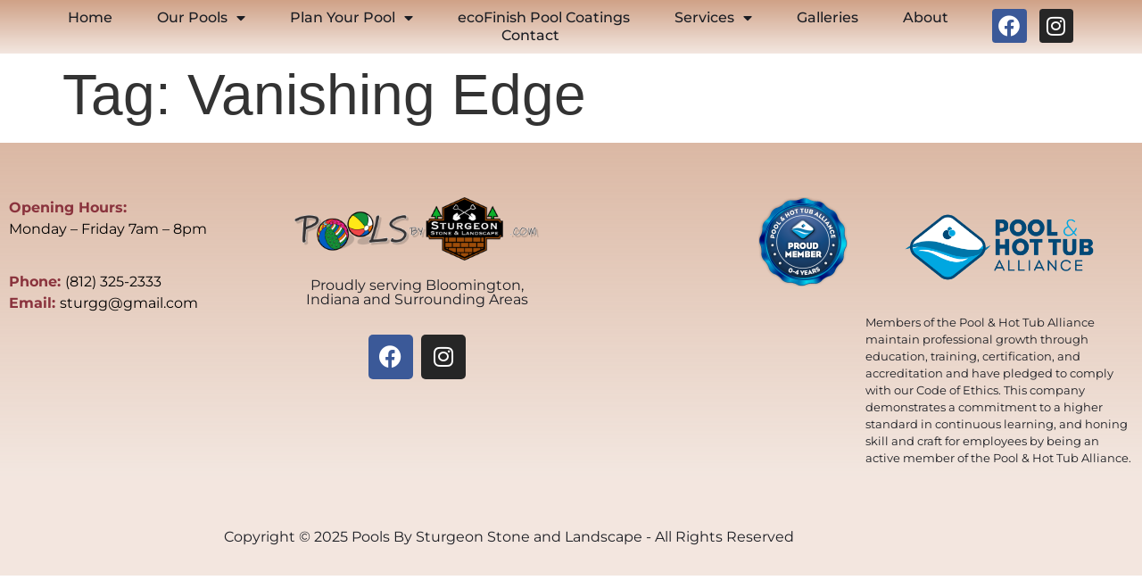

--- FILE ---
content_type: text/html; charset=UTF-8
request_url: https://poolsbysturgeon.com/tag/vanishing-edge/
body_size: 11065
content:
<!doctype html>
<html lang="en-US">
<head>
	<meta charset="UTF-8">
	<meta name="viewport" content="width=device-width, initial-scale=1">
	<link rel="profile" href="https://gmpg.org/xfn/11">
	<meta name='robots' content='index, follow, max-image-preview:large, max-snippet:-1, max-video-preview:-1' />

	<!-- This site is optimized with the Yoast SEO plugin v26.8 - https://yoast.com/product/yoast-seo-wordpress/ -->
	<title>Vanishing Edge Archives - Pools By Sturgeon Stone and Landscape</title><link rel='preload' as='image' href='https://poolsbysturgeon.com/wp-content/uploads/2021/06/Backup_of_Pools-By-Sturgeon-Box-Trailer.png'imagesrcset='https://poolsbysturgeon.com/wp-content/uploads/2021/06/Backup_of_Pools-By-Sturgeon-Box-Trailer.png 3007w, https://poolsbysturgeon.com/wp-content/uploads/2021/06/Backup_of_Pools-By-Sturgeon-Box-Trailer-300x77.png 300w, https://poolsbysturgeon.com/wp-content/uploads/2021/06/Backup_of_Pools-By-Sturgeon-Box-Trailer-1024x264.png 1024w, https://poolsbysturgeon.com/wp-content/uploads/2021/06/Backup_of_Pools-By-Sturgeon-Box-Trailer-768x198.png 768w, https://poolsbysturgeon.com/wp-content/uploads/2021/06/Backup_of_Pools-By-Sturgeon-Box-Trailer-1536x396.png 1536w, https://poolsbysturgeon.com/wp-content/uploads/2021/06/Backup_of_Pools-By-Sturgeon-Box-Trailer-2048x528.png 2048w'imagesizes='(max-width: 3007px) 100vw, 3007px'>
	<link rel="canonical" href="https://poolsbysturgeon.com/tag/vanishing-edge/" />
	<meta property="og:locale" content="en_US" />
	<meta property="og:type" content="article" />
	<meta property="og:title" content="Vanishing Edge Archives - Pools By Sturgeon Stone and Landscape" />
	<meta property="og:url" content="https://poolsbysturgeon.com/tag/vanishing-edge/" />
	<meta property="og:site_name" content="Pools By Sturgeon Stone and Landscape" />
	<meta name="twitter:card" content="summary_large_image" />
	<script type="application/ld+json" class="yoast-schema-graph">{"@context":"https://schema.org","@graph":[{"@type":"CollectionPage","@id":"https://poolsbysturgeon.com/tag/vanishing-edge/","url":"https://poolsbysturgeon.com/tag/vanishing-edge/","name":"Vanishing Edge Archives - Pools By Sturgeon Stone and Landscape","isPartOf":{"@id":"https://poolsbysturgeon.com/#website"},"breadcrumb":{"@id":"https://poolsbysturgeon.com/tag/vanishing-edge/#breadcrumb"},"inLanguage":"en-US"},{"@type":"BreadcrumbList","@id":"https://poolsbysturgeon.com/tag/vanishing-edge/#breadcrumb","itemListElement":[{"@type":"ListItem","position":1,"name":"Home","item":"https://poolsbysturgeon.com/"},{"@type":"ListItem","position":2,"name":"Vanishing Edge"}]},{"@type":"WebSite","@id":"https://poolsbysturgeon.com/#website","url":"https://poolsbysturgeon.com/","name":"Pools By Sturgeon Stone and Landscape","description":"Inground Pool Installation in Bloomington, IN","publisher":{"@id":"https://poolsbysturgeon.com/#organization"},"potentialAction":[{"@type":"SearchAction","target":{"@type":"EntryPoint","urlTemplate":"https://poolsbysturgeon.com/?s={search_term_string}"},"query-input":{"@type":"PropertyValueSpecification","valueRequired":true,"valueName":"search_term_string"}}],"inLanguage":"en-US"},{"@type":"Organization","@id":"https://poolsbysturgeon.com/#organization","name":"Pools By Sturgeon","url":"https://poolsbysturgeon.com/","logo":{"@type":"ImageObject","inLanguage":"en-US","@id":"https://poolsbysturgeon.com/#/schema/logo/image/","url":"https://poolsbysturgeon.com/wp-content/uploads/2021/09/Waikiki-I.png","contentUrl":"https://poolsbysturgeon.com/wp-content/uploads/2021/09/Waikiki-I.png","width":600,"height":400,"caption":"Pools By Sturgeon"},"image":{"@id":"https://poolsbysturgeon.com/#/schema/logo/image/"},"sameAs":["https://www.facebook.com/poolsbysturgeon","https://www.instagram.com/poolsbysturgeon/"]}]}</script>
	<!-- / Yoast SEO plugin. -->


<link rel="alternate" type="application/rss+xml" title="Pools By Sturgeon Stone and Landscape &raquo; Feed" href="https://poolsbysturgeon.com/feed/" />
<link rel="alternate" type="application/rss+xml" title="Pools By Sturgeon Stone and Landscape &raquo; Comments Feed" href="https://poolsbysturgeon.com/comments/feed/" />
<link rel="alternate" type="application/rss+xml" title="Pools By Sturgeon Stone and Landscape &raquo; Vanishing Edge Tag Feed" href="https://poolsbysturgeon.com/tag/vanishing-edge/feed/" />
		<style>
			.lazyload,
			.lazyloading {
				max-width: 100%;
			}
		</style>
		<style id='wp-img-auto-sizes-contain-inline-css'>
img:is([sizes=auto i],[sizes^="auto," i]){contain-intrinsic-size:3000px 1500px}
/*# sourceURL=wp-img-auto-sizes-contain-inline-css */
</style>
<style id='global-styles-inline-css'>
:root{--wp--preset--aspect-ratio--square: 1;--wp--preset--aspect-ratio--4-3: 4/3;--wp--preset--aspect-ratio--3-4: 3/4;--wp--preset--aspect-ratio--3-2: 3/2;--wp--preset--aspect-ratio--2-3: 2/3;--wp--preset--aspect-ratio--16-9: 16/9;--wp--preset--aspect-ratio--9-16: 9/16;--wp--preset--color--black: #000000;--wp--preset--color--cyan-bluish-gray: #abb8c3;--wp--preset--color--white: #ffffff;--wp--preset--color--pale-pink: #f78da7;--wp--preset--color--vivid-red: #cf2e2e;--wp--preset--color--luminous-vivid-orange: #ff6900;--wp--preset--color--luminous-vivid-amber: #fcb900;--wp--preset--color--light-green-cyan: #7bdcb5;--wp--preset--color--vivid-green-cyan: #00d084;--wp--preset--color--pale-cyan-blue: #8ed1fc;--wp--preset--color--vivid-cyan-blue: #0693e3;--wp--preset--color--vivid-purple: #9b51e0;--wp--preset--gradient--vivid-cyan-blue-to-vivid-purple: linear-gradient(135deg,rgb(6,147,227) 0%,rgb(155,81,224) 100%);--wp--preset--gradient--light-green-cyan-to-vivid-green-cyan: linear-gradient(135deg,rgb(122,220,180) 0%,rgb(0,208,130) 100%);--wp--preset--gradient--luminous-vivid-amber-to-luminous-vivid-orange: linear-gradient(135deg,rgb(252,185,0) 0%,rgb(255,105,0) 100%);--wp--preset--gradient--luminous-vivid-orange-to-vivid-red: linear-gradient(135deg,rgb(255,105,0) 0%,rgb(207,46,46) 100%);--wp--preset--gradient--very-light-gray-to-cyan-bluish-gray: linear-gradient(135deg,rgb(238,238,238) 0%,rgb(169,184,195) 100%);--wp--preset--gradient--cool-to-warm-spectrum: linear-gradient(135deg,rgb(74,234,220) 0%,rgb(151,120,209) 20%,rgb(207,42,186) 40%,rgb(238,44,130) 60%,rgb(251,105,98) 80%,rgb(254,248,76) 100%);--wp--preset--gradient--blush-light-purple: linear-gradient(135deg,rgb(255,206,236) 0%,rgb(152,150,240) 100%);--wp--preset--gradient--blush-bordeaux: linear-gradient(135deg,rgb(254,205,165) 0%,rgb(254,45,45) 50%,rgb(107,0,62) 100%);--wp--preset--gradient--luminous-dusk: linear-gradient(135deg,rgb(255,203,112) 0%,rgb(199,81,192) 50%,rgb(65,88,208) 100%);--wp--preset--gradient--pale-ocean: linear-gradient(135deg,rgb(255,245,203) 0%,rgb(182,227,212) 50%,rgb(51,167,181) 100%);--wp--preset--gradient--electric-grass: linear-gradient(135deg,rgb(202,248,128) 0%,rgb(113,206,126) 100%);--wp--preset--gradient--midnight: linear-gradient(135deg,rgb(2,3,129) 0%,rgb(40,116,252) 100%);--wp--preset--font-size--small: 13px;--wp--preset--font-size--medium: 20px;--wp--preset--font-size--large: 36px;--wp--preset--font-size--x-large: 42px;--wp--preset--spacing--20: 0.44rem;--wp--preset--spacing--30: 0.67rem;--wp--preset--spacing--40: 1rem;--wp--preset--spacing--50: 1.5rem;--wp--preset--spacing--60: 2.25rem;--wp--preset--spacing--70: 3.38rem;--wp--preset--spacing--80: 5.06rem;--wp--preset--shadow--natural: 6px 6px 9px rgba(0, 0, 0, 0.2);--wp--preset--shadow--deep: 12px 12px 50px rgba(0, 0, 0, 0.4);--wp--preset--shadow--sharp: 6px 6px 0px rgba(0, 0, 0, 0.2);--wp--preset--shadow--outlined: 6px 6px 0px -3px rgb(255, 255, 255), 6px 6px rgb(0, 0, 0);--wp--preset--shadow--crisp: 6px 6px 0px rgb(0, 0, 0);}:root { --wp--style--global--content-size: 800px;--wp--style--global--wide-size: 1200px; }:where(body) { margin: 0; }.wp-site-blocks > .alignleft { float: left; margin-right: 2em; }.wp-site-blocks > .alignright { float: right; margin-left: 2em; }.wp-site-blocks > .aligncenter { justify-content: center; margin-left: auto; margin-right: auto; }:where(.wp-site-blocks) > * { margin-block-start: 24px; margin-block-end: 0; }:where(.wp-site-blocks) > :first-child { margin-block-start: 0; }:where(.wp-site-blocks) > :last-child { margin-block-end: 0; }:root { --wp--style--block-gap: 24px; }:root :where(.is-layout-flow) > :first-child{margin-block-start: 0;}:root :where(.is-layout-flow) > :last-child{margin-block-end: 0;}:root :where(.is-layout-flow) > *{margin-block-start: 24px;margin-block-end: 0;}:root :where(.is-layout-constrained) > :first-child{margin-block-start: 0;}:root :where(.is-layout-constrained) > :last-child{margin-block-end: 0;}:root :where(.is-layout-constrained) > *{margin-block-start: 24px;margin-block-end: 0;}:root :where(.is-layout-flex){gap: 24px;}:root :where(.is-layout-grid){gap: 24px;}.is-layout-flow > .alignleft{float: left;margin-inline-start: 0;margin-inline-end: 2em;}.is-layout-flow > .alignright{float: right;margin-inline-start: 2em;margin-inline-end: 0;}.is-layout-flow > .aligncenter{margin-left: auto !important;margin-right: auto !important;}.is-layout-constrained > .alignleft{float: left;margin-inline-start: 0;margin-inline-end: 2em;}.is-layout-constrained > .alignright{float: right;margin-inline-start: 2em;margin-inline-end: 0;}.is-layout-constrained > .aligncenter{margin-left: auto !important;margin-right: auto !important;}.is-layout-constrained > :where(:not(.alignleft):not(.alignright):not(.alignfull)){max-width: var(--wp--style--global--content-size);margin-left: auto !important;margin-right: auto !important;}.is-layout-constrained > .alignwide{max-width: var(--wp--style--global--wide-size);}body .is-layout-flex{display: flex;}.is-layout-flex{flex-wrap: wrap;align-items: center;}.is-layout-flex > :is(*, div){margin: 0;}body .is-layout-grid{display: grid;}.is-layout-grid > :is(*, div){margin: 0;}body{padding-top: 0px;padding-right: 0px;padding-bottom: 0px;padding-left: 0px;}a:where(:not(.wp-element-button)){text-decoration: underline;}:root :where(.wp-element-button, .wp-block-button__link){background-color: #32373c;border-width: 0;color: #fff;font-family: inherit;font-size: inherit;font-style: inherit;font-weight: inherit;letter-spacing: inherit;line-height: inherit;padding-top: calc(0.667em + 2px);padding-right: calc(1.333em + 2px);padding-bottom: calc(0.667em + 2px);padding-left: calc(1.333em + 2px);text-decoration: none;text-transform: inherit;}.has-black-color{color: var(--wp--preset--color--black) !important;}.has-cyan-bluish-gray-color{color: var(--wp--preset--color--cyan-bluish-gray) !important;}.has-white-color{color: var(--wp--preset--color--white) !important;}.has-pale-pink-color{color: var(--wp--preset--color--pale-pink) !important;}.has-vivid-red-color{color: var(--wp--preset--color--vivid-red) !important;}.has-luminous-vivid-orange-color{color: var(--wp--preset--color--luminous-vivid-orange) !important;}.has-luminous-vivid-amber-color{color: var(--wp--preset--color--luminous-vivid-amber) !important;}.has-light-green-cyan-color{color: var(--wp--preset--color--light-green-cyan) !important;}.has-vivid-green-cyan-color{color: var(--wp--preset--color--vivid-green-cyan) !important;}.has-pale-cyan-blue-color{color: var(--wp--preset--color--pale-cyan-blue) !important;}.has-vivid-cyan-blue-color{color: var(--wp--preset--color--vivid-cyan-blue) !important;}.has-vivid-purple-color{color: var(--wp--preset--color--vivid-purple) !important;}.has-black-background-color{background-color: var(--wp--preset--color--black) !important;}.has-cyan-bluish-gray-background-color{background-color: var(--wp--preset--color--cyan-bluish-gray) !important;}.has-white-background-color{background-color: var(--wp--preset--color--white) !important;}.has-pale-pink-background-color{background-color: var(--wp--preset--color--pale-pink) !important;}.has-vivid-red-background-color{background-color: var(--wp--preset--color--vivid-red) !important;}.has-luminous-vivid-orange-background-color{background-color: var(--wp--preset--color--luminous-vivid-orange) !important;}.has-luminous-vivid-amber-background-color{background-color: var(--wp--preset--color--luminous-vivid-amber) !important;}.has-light-green-cyan-background-color{background-color: var(--wp--preset--color--light-green-cyan) !important;}.has-vivid-green-cyan-background-color{background-color: var(--wp--preset--color--vivid-green-cyan) !important;}.has-pale-cyan-blue-background-color{background-color: var(--wp--preset--color--pale-cyan-blue) !important;}.has-vivid-cyan-blue-background-color{background-color: var(--wp--preset--color--vivid-cyan-blue) !important;}.has-vivid-purple-background-color{background-color: var(--wp--preset--color--vivid-purple) !important;}.has-black-border-color{border-color: var(--wp--preset--color--black) !important;}.has-cyan-bluish-gray-border-color{border-color: var(--wp--preset--color--cyan-bluish-gray) !important;}.has-white-border-color{border-color: var(--wp--preset--color--white) !important;}.has-pale-pink-border-color{border-color: var(--wp--preset--color--pale-pink) !important;}.has-vivid-red-border-color{border-color: var(--wp--preset--color--vivid-red) !important;}.has-luminous-vivid-orange-border-color{border-color: var(--wp--preset--color--luminous-vivid-orange) !important;}.has-luminous-vivid-amber-border-color{border-color: var(--wp--preset--color--luminous-vivid-amber) !important;}.has-light-green-cyan-border-color{border-color: var(--wp--preset--color--light-green-cyan) !important;}.has-vivid-green-cyan-border-color{border-color: var(--wp--preset--color--vivid-green-cyan) !important;}.has-pale-cyan-blue-border-color{border-color: var(--wp--preset--color--pale-cyan-blue) !important;}.has-vivid-cyan-blue-border-color{border-color: var(--wp--preset--color--vivid-cyan-blue) !important;}.has-vivid-purple-border-color{border-color: var(--wp--preset--color--vivid-purple) !important;}.has-vivid-cyan-blue-to-vivid-purple-gradient-background{background: var(--wp--preset--gradient--vivid-cyan-blue-to-vivid-purple) !important;}.has-light-green-cyan-to-vivid-green-cyan-gradient-background{background: var(--wp--preset--gradient--light-green-cyan-to-vivid-green-cyan) !important;}.has-luminous-vivid-amber-to-luminous-vivid-orange-gradient-background{background: var(--wp--preset--gradient--luminous-vivid-amber-to-luminous-vivid-orange) !important;}.has-luminous-vivid-orange-to-vivid-red-gradient-background{background: var(--wp--preset--gradient--luminous-vivid-orange-to-vivid-red) !important;}.has-very-light-gray-to-cyan-bluish-gray-gradient-background{background: var(--wp--preset--gradient--very-light-gray-to-cyan-bluish-gray) !important;}.has-cool-to-warm-spectrum-gradient-background{background: var(--wp--preset--gradient--cool-to-warm-spectrum) !important;}.has-blush-light-purple-gradient-background{background: var(--wp--preset--gradient--blush-light-purple) !important;}.has-blush-bordeaux-gradient-background{background: var(--wp--preset--gradient--blush-bordeaux) !important;}.has-luminous-dusk-gradient-background{background: var(--wp--preset--gradient--luminous-dusk) !important;}.has-pale-ocean-gradient-background{background: var(--wp--preset--gradient--pale-ocean) !important;}.has-electric-grass-gradient-background{background: var(--wp--preset--gradient--electric-grass) !important;}.has-midnight-gradient-background{background: var(--wp--preset--gradient--midnight) !important;}.has-small-font-size{font-size: var(--wp--preset--font-size--small) !important;}.has-medium-font-size{font-size: var(--wp--preset--font-size--medium) !important;}.has-large-font-size{font-size: var(--wp--preset--font-size--large) !important;}.has-x-large-font-size{font-size: var(--wp--preset--font-size--x-large) !important;}
:root :where(.wp-block-pullquote){font-size: 1.5em;line-height: 1.6;}
/*# sourceURL=global-styles-inline-css */
</style>
<link rel='stylesheet' id='hello-elementor-css' href='https://poolsbysturgeon.com/wp-content/themes/hello-elementor/assets/css/reset.css?ver=3.4.5' media='all' />
<link rel='stylesheet' id='hello-elementor-theme-style-css' href='https://poolsbysturgeon.com/wp-content/themes/hello-elementor/assets/css/theme.css?ver=3.4.5' media='all' />
<link rel='stylesheet' id='hello-elementor-header-footer-css' href='https://poolsbysturgeon.com/wp-content/themes/hello-elementor/assets/css/header-footer.css?ver=3.4.5' media='all' />
<link rel='stylesheet' id='e-animation-fadeIn-css' href='https://poolsbysturgeon.com/wp-content/plugins/elementor/assets/lib/animations/styles/fadeIn.min.css?ver=3.34.0' media='all' />
<link rel='stylesheet' id='elementor-frontend-css' href='https://poolsbysturgeon.com/wp-content/plugins/elementor/assets/css/frontend.min.css?ver=3.34.0' media='all' />
<link rel='stylesheet' id='widget-nav-menu-css' href='https://poolsbysturgeon.com/wp-content/plugins/elementor-pro/assets/css/widget-nav-menu.min.css?ver=3.34.0' media='all' />
<link rel='stylesheet' id='widget-image-css' href='https://poolsbysturgeon.com/wp-content/plugins/elementor/assets/css/widget-image.min.css?ver=3.34.0' media='all' />
<link rel='stylesheet' id='e-animation-pulse-css' href='https://poolsbysturgeon.com/wp-content/plugins/elementor/assets/lib/animations/styles/e-animation-pulse.min.css?ver=3.34.0' media='all' />
<link rel='stylesheet' id='widget-social-icons-css' href='https://poolsbysturgeon.com/wp-content/plugins/elementor/assets/css/widget-social-icons.min.css?ver=3.34.0' media='all' />
<link rel='stylesheet' id='e-apple-webkit-css' href='https://poolsbysturgeon.com/wp-content/plugins/elementor/assets/css/conditionals/apple-webkit.min.css?ver=3.34.0' media='all' />
<link rel='stylesheet' id='widget-heading-css' href='https://poolsbysturgeon.com/wp-content/plugins/elementor/assets/css/widget-heading.min.css?ver=3.34.0' media='all' />
<link rel='stylesheet' id='widget-image-box-css' href='https://poolsbysturgeon.com/wp-content/plugins/elementor/assets/css/widget-image-box.min.css?ver=3.34.0' media='all' />
<link rel='stylesheet' id='elementor-icons-css' href='https://poolsbysturgeon.com/wp-content/plugins/elementor/assets/lib/eicons/css/elementor-icons.min.css?ver=5.45.0' media='all' />
<link rel='stylesheet' id='elementor-post-10-css' href='https://poolsbysturgeon.com/wp-content/uploads/elementor/css/post-10.css?ver=1768922858' media='all' />
<link rel='stylesheet' id='elementor-post-2902-css' href='https://poolsbysturgeon.com/wp-content/uploads/elementor/css/post-2902.css?ver=1768922858' media='all' />
<link rel='stylesheet' id='elementor-post-564-css' href='https://poolsbysturgeon.com/wp-content/uploads/elementor/css/post-564.css?ver=1768922858' media='all' />
<link rel='stylesheet' id='hello-elementor-child-style-css' href='https://poolsbysturgeon.com/wp-content/themes/hello-theme-child-master/style.css?ver=1.0.0' media='all' />
<link rel='stylesheet' id='elementor-gf-local-cormorantgaramond-css' href='https://poolsbysturgeon.com/wp-content/uploads/elementor/google-fonts/css/cormorantgaramond.css?ver=1742984901' media='all' />
<link rel='stylesheet' id='elementor-gf-local-montserrat-css' href='https://poolsbysturgeon.com/wp-content/uploads/elementor/google-fonts/css/montserrat.css?ver=1742984907' media='all' />
<link rel='stylesheet' id='elementor-icons-shared-0-css' href='https://poolsbysturgeon.com/wp-content/plugins/elementor/assets/lib/font-awesome/css/fontawesome.min.css?ver=5.15.3' media='all' />
<link rel='stylesheet' id='elementor-icons-fa-solid-css' href='https://poolsbysturgeon.com/wp-content/plugins/elementor/assets/lib/font-awesome/css/solid.min.css?ver=5.15.3' media='all' />
<link rel='stylesheet' id='elementor-icons-fa-brands-css' href='https://poolsbysturgeon.com/wp-content/plugins/elementor/assets/lib/font-awesome/css/brands.min.css?ver=5.15.3' media='all' />
<script src="https://poolsbysturgeon.com/wp-includes/js/jquery/jquery.min.js?ver=3.7.1" id="jquery-core-js"></script>
<script src="https://poolsbysturgeon.com/wp-includes/js/jquery/jquery-migrate.min.js?ver=3.4.1" id="jquery-migrate-js"></script>
<link rel="https://api.w.org/" href="https://poolsbysturgeon.com/wp-json/" /><link rel="alternate" title="JSON" type="application/json" href="https://poolsbysturgeon.com/wp-json/wp/v2/tags/23" /><link rel="EditURI" type="application/rsd+xml" title="RSD" href="https://poolsbysturgeon.com/xmlrpc.php?rsd" />
<meta name="generator" content="WordPress 6.9" />
		<script src="data:text/javascript,%0A%09%09%09document.documentElement.className%20%3D%20document.documentElement.className.replace%28%27no-js%27%2C%20%27js%27%29%3B%0A%09%09" type="text/javascript" defer=""></script>
				<style>
			.no-js img.lazyload {
				display: none;
			}

			figure.wp-block-image img.lazyloading {
				min-width: 150px;
			}

			.lazyload,
			.lazyloading {
				--smush-placeholder-width: 100px;
				--smush-placeholder-aspect-ratio: 1/1;
				width: var(--smush-image-width, var(--smush-placeholder-width)) !important;
				aspect-ratio: var(--smush-image-aspect-ratio, var(--smush-placeholder-aspect-ratio)) !important;
			}

						.lazyload, .lazyloading {
				opacity: 0;
			}

			.lazyloaded {
				opacity: 1;
				transition: opacity 400ms;
				transition-delay: 0ms;
			}

					</style>
		<meta name="generator" content="Elementor 3.34.0; features: additional_custom_breakpoints; settings: css_print_method-external, google_font-enabled, font_display-auto">
<!-- Global site tag (gtag.js) - Google Analytics -->
<script src="https://www.googletagmanager.com/gtag/js?id=G-2FK1RJ3JCV" defer></script>
<script src="data:text/javascript,%0D%0A%20%20window.dataLayer%20%3D%20window.dataLayer%20%7C%7C%20%5B%5D%3B%0D%0A%20%20function%20gtag%28%29%7BdataLayer.push%28arguments%29%3B%7D%0D%0A%20%20gtag%28%27js%27%2C%20new%20Date%28%29%29%3B%0D%0A%0D%0A%20%20gtag%28%27config%27%2C%20%27G-2FK1RJ3JCV%27%29%3B%0D%0A" type="text/javascript" defer=""></script>
<script type="application/ld+json">
{
  "@context": "https://schema.org",
  "@type": "HomeAndConstructionBusiness",
  "name": "Pools By Sturgeon",
  "image": "https://poolsbysturgeon.com/wp-content/uploads/2022/01/Pools-By-Sturgeon-Small-Logo.png",
  "@id": "",
  "url": "https://poolsbysturgeon.com",
  "telephone": "8123252333",
  "address": {
    "@type": "PostalAddress",
    "streetAddress": "8768 W Graves Rd",
    "addressLocality": "Bloomington",
    "addressRegion": "IN",
    "postalCode": "47403",
    "addressCountry": "US"
  } ,
  "sameAs": "https://www.facebook.com/poolsbysturgeon" 
}
</script>
<meta name="p:domain_verify"content="a8acc986d0b711091023458599e63d20"/>

<!-- Google tag (gtag.js) --> <script src="https://www.googletagmanager.com/gtag/js?id=AW-16956004188" defer></script> <script src="data:text/javascript,%20window.dataLayer%20%3D%20window.dataLayer%20%7C%7C%20%5B%5D%3B%20function%20gtag%28%29%7BdataLayer.push%28arguments%29%3B%7D%20gtag%28%27js%27%2C%20new%20Date%28%29%29%3B%20gtag%28%27config%27%2C%20%27AW-16956004188%27%29%3B%20" type="text/javascript" defer=""></script>



<script src="data:text/javascript,%0D%0A%20%20gtag%28%27config%27%2C%20%27AW-16956004188%2Ffk5ICLOi2N0aENyuoJU_%27%2C%20%7B%0D%0A%20%20%20%20%27phone_conversion_number%27%3A%20%27%28812%29%20325%202333%27%0D%0A%20%20%7D%29%3B%0D%0A" type="text/javascript" defer=""></script>

			<style>
				.e-con.e-parent:nth-of-type(n+4):not(.e-lazyloaded):not(.e-no-lazyload),
				.e-con.e-parent:nth-of-type(n+4):not(.e-lazyloaded):not(.e-no-lazyload) * {
					background-image: none !important;
				}
				@media screen and (max-height: 1024px) {
					.e-con.e-parent:nth-of-type(n+3):not(.e-lazyloaded):not(.e-no-lazyload),
					.e-con.e-parent:nth-of-type(n+3):not(.e-lazyloaded):not(.e-no-lazyload) * {
						background-image: none !important;
					}
				}
				@media screen and (max-height: 640px) {
					.e-con.e-parent:nth-of-type(n+2):not(.e-lazyloaded):not(.e-no-lazyload),
					.e-con.e-parent:nth-of-type(n+2):not(.e-lazyloaded):not(.e-no-lazyload) * {
						background-image: none !important;
					}
				}
			</style>
			<link rel="icon" href="https://poolsbysturgeon.com/wp-content/uploads/2021/09/cropped-PBSBallFavicon-32x32.png" sizes="32x32" />
<link rel="icon" href="https://poolsbysturgeon.com/wp-content/uploads/2021/09/cropped-PBSBallFavicon-192x192.png" sizes="192x192" />
<link rel="apple-touch-icon" href="https://poolsbysturgeon.com/wp-content/uploads/2021/09/cropped-PBSBallFavicon-180x180.png" />
<meta name="msapplication-TileImage" content="https://poolsbysturgeon.com/wp-content/uploads/2021/09/cropped-PBSBallFavicon-270x270.png" />
		<style id="wp-custom-css">
			body header.banner .header-bottom .nav-primary ul li ul.children, 
body header.banner .header-bottom .nav-primary ul li ul.sub-menu {
    z-index: 99999;
}		</style>
		</head>
<body class="archive tag tag-vanishing-edge tag-23 wp-custom-logo wp-embed-responsive wp-theme-hello-elementor wp-child-theme-hello-theme-child-master hello-elementor-default elementor-default elementor-kit-10">


<a class="skip-link screen-reader-text" href="#content">Skip to content</a>

		<header data-elementor-type="header" data-elementor-id="2902" class="elementor elementor-2902 elementor-location-header" data-elementor-post-type="elementor_library">
					<section class="elementor-section elementor-top-section elementor-element elementor-element-7af8f025 elementor-section-full_width elementor-section-stretched elementor-section-height-default elementor-section-height-default" data-id="7af8f025" data-element_type="section" data-settings="{&quot;background_background&quot;:&quot;gradient&quot;,&quot;stretch_section&quot;:&quot;section-stretched&quot;}">
						<div class="elementor-container elementor-column-gap-default">
					<div class="elementor-column elementor-col-50 elementor-top-column elementor-element elementor-element-222ca67d" data-id="222ca67d" data-element_type="column">
			<div class="elementor-widget-wrap elementor-element-populated">
						<div class="elementor-element elementor-element-7275c8c6 elementor-nav-menu__align-center elementor-nav-menu--stretch elementor-widget-tablet__width-initial elementor-nav-menu--dropdown-tablet elementor-nav-menu__text-align-aside elementor-nav-menu--toggle elementor-nav-menu--burger elementor-invisible elementor-widget elementor-widget-nav-menu" data-id="7275c8c6" data-element_type="widget" data-settings="{&quot;full_width&quot;:&quot;stretch&quot;,&quot;_animation&quot;:&quot;fadeIn&quot;,&quot;layout&quot;:&quot;horizontal&quot;,&quot;submenu_icon&quot;:{&quot;value&quot;:&quot;&lt;i class=\&quot;fas fa-caret-down\&quot; aria-hidden=\&quot;true\&quot;&gt;&lt;\/i&gt;&quot;,&quot;library&quot;:&quot;fa-solid&quot;},&quot;toggle&quot;:&quot;burger&quot;}" data-widget_type="nav-menu.default">
				<div class="elementor-widget-container">
								<nav aria-label="Menu" class="elementor-nav-menu--main elementor-nav-menu__container elementor-nav-menu--layout-horizontal e--pointer-text e--animation-grow">
				<ul id="menu-1-7275c8c6" class="elementor-nav-menu"><li class="menu-item menu-item-type-post_type menu-item-object-page menu-item-home menu-item-3789"><a href="https://poolsbysturgeon.com/" class="elementor-item">Home</a></li>
<li class="menu-item menu-item-type-custom menu-item-object-custom menu-item-has-children menu-item-490"><a class="elementor-item">Our Pools</a>
<ul class="sub-menu elementor-nav-menu--dropdown">
	<li class="menu-item menu-item-type-post_type menu-item-object-page menu-item-485"><a href="https://poolsbysturgeon.com/pool-models/" class="elementor-sub-item">Pool Models</a></li>
	<li class="menu-item menu-item-type-post_type menu-item-object-page menu-item-2562"><a href="https://poolsbysturgeon.com/spa-models/" class="elementor-sub-item">Spa Models</a></li>
	<li class="menu-item menu-item-type-post_type menu-item-object-page menu-item-3555"><a href="https://poolsbysturgeon.com/fiberglass-swimming-pools-bloomington-in/" class="elementor-sub-item">Fiberglass Pools</a></li>
	<li class="menu-item menu-item-type-post_type menu-item-object-page menu-item-487"><a href="https://poolsbysturgeon.com/equipment/" class="elementor-sub-item">Pool Equipment</a></li>
</ul>
</li>
<li class="menu-item menu-item-type-custom menu-item-object-custom menu-item-has-children menu-item-3787"><a class="elementor-item">Plan Your Pool</a>
<ul class="sub-menu elementor-nav-menu--dropdown">
	<li class="menu-item menu-item-type-post_type menu-item-object-page menu-item-3053"><a href="https://poolsbysturgeon.com/instant-quote/" class="elementor-sub-item">Instant Quote</a></li>
	<li class="menu-item menu-item-type-post_type menu-item-object-page menu-item-3788"><a href="https://poolsbysturgeon.com/pool-builder/" class="elementor-sub-item">Pool Builder</a></li>
	<li class="menu-item menu-item-type-post_type menu-item-object-page menu-item-488"><a href="https://poolsbysturgeon.com/financing/" class="elementor-sub-item">Financing</a></li>
</ul>
</li>
<li class="menu-item menu-item-type-post_type menu-item-object-page menu-item-3495"><a href="https://poolsbysturgeon.com/ecofinish-coatings/" class="elementor-item">ecoFinish Pool Coatings</a></li>
<li class="menu-item menu-item-type-custom menu-item-object-custom menu-item-has-children menu-item-3124"><a class="elementor-item">Services</a>
<ul class="sub-menu elementor-nav-menu--dropdown">
	<li class="menu-item menu-item-type-post_type menu-item-object-page menu-item-3731"><a href="https://poolsbysturgeon.com/pool-service/" class="elementor-sub-item">Pool Service</a></li>
	<li class="menu-item menu-item-type-post_type menu-item-object-page menu-item-3482"><a href="https://poolsbysturgeon.com/ecofinish-coatings/" class="elementor-sub-item">Pool Coatings</a></li>
	<li class="menu-item menu-item-type-post_type menu-item-object-page menu-item-252"><a href="https://poolsbysturgeon.com/services/" class="elementor-sub-item">Stone &#038; Landscape</a></li>
</ul>
</li>
<li class="menu-item menu-item-type-post_type menu-item-object-page menu-item-249"><a href="https://poolsbysturgeon.com/work-gallery/" class="elementor-item">Galleries</a></li>
<li class="menu-item menu-item-type-post_type menu-item-object-page menu-item-248"><a href="https://poolsbysturgeon.com/about/" class="elementor-item">About</a></li>
<li class="menu-item menu-item-type-post_type menu-item-object-page menu-item-489"><a href="https://poolsbysturgeon.com/contact-us/" class="elementor-item">Contact</a></li>
</ul>			</nav>
					<div class="elementor-menu-toggle" role="button" tabindex="0" aria-label="Menu Toggle" aria-expanded="false">
			<i aria-hidden="true" role="presentation" class="elementor-menu-toggle__icon--open eicon-menu-bar"></i><i aria-hidden="true" role="presentation" class="elementor-menu-toggle__icon--close eicon-close"></i>		</div>
					<nav class="elementor-nav-menu--dropdown elementor-nav-menu__container" aria-hidden="true">
				<ul id="menu-2-7275c8c6" class="elementor-nav-menu"><li class="menu-item menu-item-type-post_type menu-item-object-page menu-item-home menu-item-3789"><a href="https://poolsbysturgeon.com/" class="elementor-item" tabindex="-1">Home</a></li>
<li class="menu-item menu-item-type-custom menu-item-object-custom menu-item-has-children menu-item-490"><a class="elementor-item" tabindex="-1">Our Pools</a>
<ul class="sub-menu elementor-nav-menu--dropdown">
	<li class="menu-item menu-item-type-post_type menu-item-object-page menu-item-485"><a href="https://poolsbysturgeon.com/pool-models/" class="elementor-sub-item" tabindex="-1">Pool Models</a></li>
	<li class="menu-item menu-item-type-post_type menu-item-object-page menu-item-2562"><a href="https://poolsbysturgeon.com/spa-models/" class="elementor-sub-item" tabindex="-1">Spa Models</a></li>
	<li class="menu-item menu-item-type-post_type menu-item-object-page menu-item-3555"><a href="https://poolsbysturgeon.com/fiberglass-swimming-pools-bloomington-in/" class="elementor-sub-item" tabindex="-1">Fiberglass Pools</a></li>
	<li class="menu-item menu-item-type-post_type menu-item-object-page menu-item-487"><a href="https://poolsbysturgeon.com/equipment/" class="elementor-sub-item" tabindex="-1">Pool Equipment</a></li>
</ul>
</li>
<li class="menu-item menu-item-type-custom menu-item-object-custom menu-item-has-children menu-item-3787"><a class="elementor-item" tabindex="-1">Plan Your Pool</a>
<ul class="sub-menu elementor-nav-menu--dropdown">
	<li class="menu-item menu-item-type-post_type menu-item-object-page menu-item-3053"><a href="https://poolsbysturgeon.com/instant-quote/" class="elementor-sub-item" tabindex="-1">Instant Quote</a></li>
	<li class="menu-item menu-item-type-post_type menu-item-object-page menu-item-3788"><a href="https://poolsbysturgeon.com/pool-builder/" class="elementor-sub-item" tabindex="-1">Pool Builder</a></li>
	<li class="menu-item menu-item-type-post_type menu-item-object-page menu-item-488"><a href="https://poolsbysturgeon.com/financing/" class="elementor-sub-item" tabindex="-1">Financing</a></li>
</ul>
</li>
<li class="menu-item menu-item-type-post_type menu-item-object-page menu-item-3495"><a href="https://poolsbysturgeon.com/ecofinish-coatings/" class="elementor-item" tabindex="-1">ecoFinish Pool Coatings</a></li>
<li class="menu-item menu-item-type-custom menu-item-object-custom menu-item-has-children menu-item-3124"><a class="elementor-item" tabindex="-1">Services</a>
<ul class="sub-menu elementor-nav-menu--dropdown">
	<li class="menu-item menu-item-type-post_type menu-item-object-page menu-item-3731"><a href="https://poolsbysturgeon.com/pool-service/" class="elementor-sub-item" tabindex="-1">Pool Service</a></li>
	<li class="menu-item menu-item-type-post_type menu-item-object-page menu-item-3482"><a href="https://poolsbysturgeon.com/ecofinish-coatings/" class="elementor-sub-item" tabindex="-1">Pool Coatings</a></li>
	<li class="menu-item menu-item-type-post_type menu-item-object-page menu-item-252"><a href="https://poolsbysturgeon.com/services/" class="elementor-sub-item" tabindex="-1">Stone &#038; Landscape</a></li>
</ul>
</li>
<li class="menu-item menu-item-type-post_type menu-item-object-page menu-item-249"><a href="https://poolsbysturgeon.com/work-gallery/" class="elementor-item" tabindex="-1">Galleries</a></li>
<li class="menu-item menu-item-type-post_type menu-item-object-page menu-item-248"><a href="https://poolsbysturgeon.com/about/" class="elementor-item" tabindex="-1">About</a></li>
<li class="menu-item menu-item-type-post_type menu-item-object-page menu-item-489"><a href="https://poolsbysturgeon.com/contact-us/" class="elementor-item" tabindex="-1">Contact</a></li>
</ul>			</nav>
						</div>
				</div>
					</div>
		</div>
				<div class="elementor-column elementor-col-50 elementor-top-column elementor-element elementor-element-3257dad6" data-id="3257dad6" data-element_type="column">
			<div class="elementor-widget-wrap elementor-element-populated">
						<div class="elementor-element elementor-element-37864ca elementor-hidden-desktop elementor-hidden-tablet elementor-widget elementor-widget-theme-site-logo elementor-widget-image" data-id="37864ca" data-element_type="widget" data-widget_type="theme-site-logo.default">
				<div class="elementor-widget-container">
											<a href="https://poolsbysturgeon.com">
			<img fetchpriority="high" width="3007" height="775" src="https://poolsbysturgeon.com/wp-content/uploads/2021/06/Backup_of_Pools-By-Sturgeon-Box-Trailer.png" class="attachment-full size-full wp-image-377" alt="" srcset="https://poolsbysturgeon.com/wp-content/uploads/2021/06/Backup_of_Pools-By-Sturgeon-Box-Trailer.png 3007w, https://poolsbysturgeon.com/wp-content/uploads/2021/06/Backup_of_Pools-By-Sturgeon-Box-Trailer-300x77.png 300w, https://poolsbysturgeon.com/wp-content/uploads/2021/06/Backup_of_Pools-By-Sturgeon-Box-Trailer-1024x264.png 1024w, https://poolsbysturgeon.com/wp-content/uploads/2021/06/Backup_of_Pools-By-Sturgeon-Box-Trailer-768x198.png 768w, https://poolsbysturgeon.com/wp-content/uploads/2021/06/Backup_of_Pools-By-Sturgeon-Box-Trailer-1536x396.png 1536w, https://poolsbysturgeon.com/wp-content/uploads/2021/06/Backup_of_Pools-By-Sturgeon-Box-Trailer-2048x528.png 2048w" sizes="(max-width: 3007px) 100vw, 3007px" loading="eager" />				</a>
											</div>
				</div>
				<div class="elementor-element elementor-element-1f909e3 elementor-button-info elementor-align-center elementor-hidden-desktop elementor-hidden-tablet elementor-invisible elementor-widget elementor-widget-button" data-id="1f909e3" data-element_type="widget" data-settings="{&quot;_animation&quot;:&quot;pulse&quot;}" data-widget_type="button.default">
				<div class="elementor-widget-container">
									<div class="elementor-button-wrapper">
					<a class="elementor-button elementor-button-link elementor-size-sm" href="tel:8123252333">
						<span class="elementor-button-content-wrapper">
						<span class="elementor-button-icon">
				<i aria-hidden="true" class="fas fa-phone-alt"></i>			</span>
									<span class="elementor-button-text">(812) 325 2333</span>
					</span>
					</a>
				</div>
								</div>
				</div>
				<div class="elementor-element elementor-element-2a946f14 elementor-grid-2 e-grid-align-tablet-right elementor-hidden-tablet elementor-hidden-mobile elementor-shape-rounded e-grid-align-center elementor-widget elementor-widget-social-icons" data-id="2a946f14" data-element_type="widget" data-widget_type="social-icons.default">
				<div class="elementor-widget-container">
							<div class="elementor-social-icons-wrapper elementor-grid" role="list">
							<span class="elementor-grid-item" role="listitem">
					<a class="elementor-icon elementor-social-icon elementor-social-icon-facebook elementor-repeater-item-558e62f" href="https://www.facebook.com/poolsbysturgeon" target="_blank">
						<span class="elementor-screen-only">Facebook</span>
						<i aria-hidden="true" class="fab fa-facebook"></i>					</a>
				</span>
							<span class="elementor-grid-item" role="listitem">
					<a class="elementor-icon elementor-social-icon elementor-social-icon-instagram elementor-repeater-item-3e365b5" href="https://www.instagram.com/poolsbysturgeon/" target="_blank">
						<span class="elementor-screen-only">Instagram</span>
						<i aria-hidden="true" class="fab fa-instagram"></i>					</a>
				</span>
					</div>
						</div>
				</div>
					</div>
		</div>
					</div>
		</section>
				</header>
		<main id="content" class="site-main">

			<div class="page-header">
			<h1 class="entry-title">Tag: <span>Vanishing Edge</span></h1>		</div>
	
	<div class="page-content">
			</div>

	
</main>
		<footer data-elementor-type="footer" data-elementor-id="564" class="elementor elementor-564 elementor-location-footer" data-elementor-post-type="elementor_library">
					<section class="elementor-section elementor-top-section elementor-element elementor-element-6f7e5426 elementor-section-height-min-height elementor-section-items-top elementor-reverse-tablet elementor-section-boxed elementor-section-height-default" data-id="6f7e5426" data-element_type="section" data-settings="{&quot;background_background&quot;:&quot;gradient&quot;}">
						<div class="elementor-container elementor-column-gap-default">
					<div class="elementor-column elementor-col-25 elementor-top-column elementor-element elementor-element-3db0d4ad" data-id="3db0d4ad" data-element_type="column">
			<div class="elementor-widget-wrap elementor-element-populated">
						<div class="elementor-element elementor-element-2704654 elementor-widget elementor-widget-text-editor" data-id="2704654" data-element_type="widget" data-widget_type="text-editor.default">
				<div class="elementor-widget-container">
									<p><span style="color: #8a333d;"><b>Opening Hours:</b></span><br />Monday &#8211; Friday 7am &#8211; 8pm</p>								</div>
				</div>
				<div class="elementor-element elementor-element-60052160 elementor-widget elementor-widget-text-editor" data-id="60052160" data-element_type="widget" data-widget_type="text-editor.default">
				<div class="elementor-widget-container">
									<p><span style="color: #8a333d;"><b>Phone: </b></span>(812) 325-2333<br /><span style="color: #8a333d;"><b>Email: </b></span>sturgg@gmail.com</p>								</div>
				</div>
					</div>
		</div>
				<div class="elementor-column elementor-col-25 elementor-top-column elementor-element elementor-element-2e072ab7" data-id="2e072ab7" data-element_type="column">
			<div class="elementor-widget-wrap elementor-element-populated">
						<div class="elementor-element elementor-element-c30f452 elementor-widget elementor-widget-theme-site-logo elementor-widget-image" data-id="c30f452" data-element_type="widget" data-widget_type="theme-site-logo.default">
				<div class="elementor-widget-container">
											<a href="https://poolsbysturgeon.com">
			<img width="300" height="77" data-src="https://poolsbysturgeon.com/wp-content/uploads/2021/06/Backup_of_Pools-By-Sturgeon-Box-Trailer-300x77.png" class="attachment-medium size-medium wp-image-377 lazyload" alt="" data-srcset="https://poolsbysturgeon.com/wp-content/uploads/2021/06/Backup_of_Pools-By-Sturgeon-Box-Trailer-300x77.png 300w, https://poolsbysturgeon.com/wp-content/uploads/2021/06/Backup_of_Pools-By-Sturgeon-Box-Trailer-1024x264.png 1024w, https://poolsbysturgeon.com/wp-content/uploads/2021/06/Backup_of_Pools-By-Sturgeon-Box-Trailer-768x198.png 768w, https://poolsbysturgeon.com/wp-content/uploads/2021/06/Backup_of_Pools-By-Sturgeon-Box-Trailer-1536x396.png 1536w, https://poolsbysturgeon.com/wp-content/uploads/2021/06/Backup_of_Pools-By-Sturgeon-Box-Trailer-2048x528.png 2048w" data-sizes="(max-width: 300px) 100vw, 300px" src="[data-uri]" style="--smush-placeholder-width: 300px; --smush-placeholder-aspect-ratio: 300/77;" loading="eager" />				</a>
											</div>
				</div>
				<div class="elementor-element elementor-element-0084a5e elementor-widget elementor-widget-heading" data-id="0084a5e" data-element_type="widget" data-widget_type="heading.default">
				<div class="elementor-widget-container">
					<h2 class="elementor-heading-title elementor-size-default">Proudly serving Bloomington, Indiana and Surrounding Areas</h2>				</div>
				</div>
				<div class="elementor-element elementor-element-36c85d4 elementor-shape-rounded elementor-grid-0 e-grid-align-center elementor-widget elementor-widget-social-icons" data-id="36c85d4" data-element_type="widget" data-widget_type="social-icons.default">
				<div class="elementor-widget-container">
							<div class="elementor-social-icons-wrapper elementor-grid" role="list">
							<span class="elementor-grid-item" role="listitem">
					<a class="elementor-icon elementor-social-icon elementor-social-icon-facebook elementor-repeater-item-4a3a33f" href="https://www.facebook.com/poolsbysturgeon" target="_blank">
						<span class="elementor-screen-only">Facebook</span>
						<i aria-hidden="true" class="fab fa-facebook"></i>					</a>
				</span>
							<span class="elementor-grid-item" role="listitem">
					<a class="elementor-icon elementor-social-icon elementor-social-icon-instagram elementor-repeater-item-1ec3712" href="https://www.instagram.com/poolsbysturgeon/" target="_blank">
						<span class="elementor-screen-only">Instagram</span>
						<i aria-hidden="true" class="fab fa-instagram"></i>					</a>
				</span>
					</div>
						</div>
				</div>
					</div>
		</div>
				<div class="elementor-column elementor-col-25 elementor-top-column elementor-element elementor-element-66f33e0" data-id="66f33e0" data-element_type="column">
			<div class="elementor-widget-wrap elementor-element-populated">
						<div class="elementor-element elementor-element-479b02f elementor-widget elementor-widget-image" data-id="479b02f" data-element_type="widget" data-widget_type="image.default">
				<div class="elementor-widget-container">
																<a href="https://www.phta.org/" target="_blank">
							<img data-src="https://poolsbysturgeon.com/wp-content/uploads/elementor/thumbs/Pool-Hot-Tub-Alliance-PHTA-Member-Anniversary-Badge-0-to-4-years-2022-06-13-pqb1pb6ytkcyw3nd19rv4fck86aqgruvx5ykc96qjs.png" title="Pool &#038; Hot Tub Alliance &#8211; PHTA Member Anniversary Badge 0 to 4 years &#8211; 2022-06-13" alt="Pool &amp; Hot Tub Alliance - PHTA Member Anniversary Badge 0 to 4 years - 2022-06-13" src="[data-uri]" class="lazyload" style="--smush-placeholder-width: 100px; --smush-placeholder-aspect-ratio: 100/100;" />								</a>
															</div>
				</div>
					</div>
		</div>
				<div class="elementor-column elementor-col-25 elementor-top-column elementor-element elementor-element-d375506" data-id="d375506" data-element_type="column">
			<div class="elementor-widget-wrap elementor-element-populated">
						<div class="elementor-element elementor-element-99da802 elementor-position-top elementor-widget elementor-widget-image-box" data-id="99da802" data-element_type="widget" data-widget_type="image-box.default">
				<div class="elementor-widget-container">
					<div class="elementor-image-box-wrapper"><figure class="elementor-image-box-img"><img width="1116" height="504" data-src="https://poolsbysturgeon.com/wp-content/uploads/2021/06/PHT-19-Logo-Alliance-RGB.png" class="attachment-full size-full wp-image-3319 lazyload" alt="" src="[data-uri]" style="--smush-placeholder-width: 1116px; --smush-placeholder-aspect-ratio: 1116/504;" /></figure><div class="elementor-image-box-content"><p class="elementor-image-box-description">Members of the Pool &amp; Hot Tub Alliance maintain professional growth through education, training, certification, and accreditation and have pledged to comply with our Code of Ethics.

This company demonstrates a commitment to a higher standard in continuous learning, and honing skill and craft for employees by being an active member of the Pool &amp; Hot Tub Alliance.</p></div></div>				</div>
				</div>
					</div>
		</div>
					</div>
		</section>
				<section class="elementor-section elementor-top-section elementor-element elementor-element-221616f elementor-section-boxed elementor-section-height-default elementor-section-height-default" data-id="221616f" data-element_type="section" data-settings="{&quot;background_background&quot;:&quot;classic&quot;}">
						<div class="elementor-container elementor-column-gap-default">
					<div class="elementor-column elementor-col-100 elementor-top-column elementor-element elementor-element-57c099a" data-id="57c099a" data-element_type="column">
			<div class="elementor-widget-wrap elementor-element-populated">
						<div class="elementor-element elementor-element-97ff251 elementor-widget elementor-widget-heading" data-id="97ff251" data-element_type="widget" data-widget_type="heading.default">
				<div class="elementor-widget-container">
					<p class="elementor-heading-title elementor-size-default">Copyright © 2025 Pools By Sturgeon Stone and Landscape - All Rights Reserved
</p>				</div>
				</div>
					</div>
		</div>
					</div>
		</section>
				</footer>
		
<script type="speculationrules">
{"prefetch":[{"source":"document","where":{"and":[{"href_matches":"/*"},{"not":{"href_matches":["/wp-*.php","/wp-admin/*","/wp-content/uploads/*","/wp-content/*","/wp-content/plugins/*","/wp-content/themes/hello-theme-child-master/*","/wp-content/themes/hello-elementor/*","/*\\?(.+)"]}},{"not":{"selector_matches":"a[rel~=\"nofollow\"]"}},{"not":{"selector_matches":".no-prefetch, .no-prefetch a"}}]},"eagerness":"conservative"}]}
</script>
             <style>
                 #wpadminbar .quicklinks .menupop ul li.toolkit-cache-stats::before {
                     content: '';
                     display: block;
                     margin-left: 10px;
                     margin-right: 10px;
                     border-top: 1px solid rgba(114,119,124,0.48);
                     padding-top: 5px;
                     margin-top: 5px;
                 }
                 #wpadminbar .quicklinks .menupop ul li.toolkit-cache-stats .ab-item {
                     height: auto;
                     line-height: 1.2;
                 }
                 #wpadminbar .quicklinks .menupop ul li.toolkit-cache-stats .ab-item h4 {
                     font-weight: 500;
                     text-transform: uppercase;
                     color: #FF6BB5;
                     line-height: 1.2;
                 }
             </style>
        			<script>
				const lazyloadRunObserver = () => {
					const lazyloadBackgrounds = document.querySelectorAll( `.e-con.e-parent:not(.e-lazyloaded)` );
					const lazyloadBackgroundObserver = new IntersectionObserver( ( entries ) => {
						entries.forEach( ( entry ) => {
							if ( entry.isIntersecting ) {
								let lazyloadBackground = entry.target;
								if( lazyloadBackground ) {
									lazyloadBackground.classList.add( 'e-lazyloaded' );
								}
								lazyloadBackgroundObserver.unobserve( entry.target );
							}
						});
					}, { rootMargin: '200px 0px 200px 0px' } );
					lazyloadBackgrounds.forEach( ( lazyloadBackground ) => {
						lazyloadBackgroundObserver.observe( lazyloadBackground );
					} );
				};
				const events = [
					'DOMContentLoaded',
					'elementor/lazyload/observe',
				];
				events.forEach( ( event ) => {
					document.addEventListener( event, lazyloadRunObserver );
				} );
			</script>
			
<script src="https://poolsbysturgeon.com/wp-content/plugins/elementor-pro/assets/lib/smartmenus/jquery.smartmenus.min.js?ver=1.2.1" id="smartmenus-js"></script>
<script src="https://poolsbysturgeon.com/wp-content/plugins/elementor/assets/js/webpack.runtime.min.js?ver=3.34.0" id="elementor-webpack-runtime-js"></script>
<script src="https://poolsbysturgeon.com/wp-content/plugins/elementor/assets/js/frontend-modules.min.js?ver=3.34.0" id="elementor-frontend-modules-js"></script>

<script id="elementor-frontend-js-before">
var elementorFrontendConfig = {"environmentMode":{"edit":false,"wpPreview":false,"isScriptDebug":false},"i18n":{"shareOnFacebook":"Share on Facebook","shareOnTwitter":"Share on Twitter","pinIt":"Pin it","download":"Download","downloadImage":"Download image","fullscreen":"Fullscreen","zoom":"Zoom","share":"Share","playVideo":"Play Video","previous":"Previous","next":"Next","close":"Close","a11yCarouselPrevSlideMessage":"Previous slide","a11yCarouselNextSlideMessage":"Next slide","a11yCarouselFirstSlideMessage":"This is the first slide","a11yCarouselLastSlideMessage":"This is the last slide","a11yCarouselPaginationBulletMessage":"Go to slide"},"is_rtl":false,"breakpoints":{"xs":0,"sm":480,"md":768,"lg":1025,"xl":1440,"xxl":1600},"responsive":{"breakpoints":{"mobile":{"label":"Mobile Portrait","value":767,"default_value":767,"direction":"max","is_enabled":true},"mobile_extra":{"label":"Mobile Landscape","value":880,"default_value":880,"direction":"max","is_enabled":false},"tablet":{"label":"Tablet Portrait","value":1024,"default_value":1024,"direction":"max","is_enabled":true},"tablet_extra":{"label":"Tablet Landscape","value":1200,"default_value":1200,"direction":"max","is_enabled":false},"laptop":{"label":"Laptop","value":1366,"default_value":1366,"direction":"max","is_enabled":false},"widescreen":{"label":"Widescreen","value":2400,"default_value":2400,"direction":"min","is_enabled":false}},"hasCustomBreakpoints":false},"version":"3.34.0","is_static":false,"experimentalFeatures":{"additional_custom_breakpoints":true,"theme_builder_v2":true,"home_screen":true,"global_classes_should_enforce_capabilities":true,"e_variables":true,"cloud-library":true,"e_opt_in_v4_page":true,"e_interactions":true,"import-export-customization":true,"e_pro_variables":true},"urls":{"assets":"https:\/\/poolsbysturgeon.com\/wp-content\/plugins\/elementor\/assets\/","ajaxurl":"https:\/\/poolsbysturgeon.com\/wp-admin\/admin-ajax.php","uploadUrl":"https:\/\/poolsbysturgeon.com\/wp-content\/uploads"},"nonces":{"floatingButtonsClickTracking":"240801f389"},"swiperClass":"swiper","settings":{"editorPreferences":[]},"kit":{"active_breakpoints":["viewport_mobile","viewport_tablet"],"global_image_lightbox":"yes","lightbox_enable_counter":"yes","lightbox_enable_fullscreen":"yes","lightbox_enable_zoom":"yes","lightbox_enable_share":"yes"},"post":{"id":0,"title":"Vanishing Edge Archives - Pools By Sturgeon Stone and Landscape","excerpt":""}};
//# sourceURL=elementor-frontend-js-before
</script>
<script src="https://poolsbysturgeon.com/wp-content/plugins/elementor/assets/js/frontend.min.js?ver=3.34.0" id="elementor-frontend-js"></script>
<script id="smush-lazy-load-js-before">
var smushLazyLoadOptions = {"autoResizingEnabled":false,"autoResizeOptions":{"precision":5,"skipAutoWidth":true}};
//# sourceURL=smush-lazy-load-js-before
</script>

<script src="https://poolsbysturgeon.com/wp-content/plugins/elementor-pro/assets/js/webpack-pro.runtime.min.js?ver=3.34.0" id="elementor-pro-webpack-runtime-js"></script>


<script id="wp-i18n-js-after">
wp.i18n.setLocaleData( { 'text direction\u0004ltr': [ 'ltr' ] } );
//# sourceURL=wp-i18n-js-after
</script>
<script id="elementor-pro-frontend-js-before">
var ElementorProFrontendConfig = {"ajaxurl":"https:\/\/poolsbysturgeon.com\/wp-admin\/admin-ajax.php","nonce":"0428c52f84","urls":{"assets":"https:\/\/poolsbysturgeon.com\/wp-content\/plugins\/elementor-pro\/assets\/","rest":"https:\/\/poolsbysturgeon.com\/wp-json\/"},"settings":{"lazy_load_background_images":true},"popup":{"hasPopUps":true},"shareButtonsNetworks":{"facebook":{"title":"Facebook","has_counter":true},"twitter":{"title":"Twitter"},"linkedin":{"title":"LinkedIn","has_counter":true},"pinterest":{"title":"Pinterest","has_counter":true},"reddit":{"title":"Reddit","has_counter":true},"vk":{"title":"VK","has_counter":true},"odnoklassniki":{"title":"OK","has_counter":true},"tumblr":{"title":"Tumblr"},"digg":{"title":"Digg"},"skype":{"title":"Skype"},"stumbleupon":{"title":"StumbleUpon","has_counter":true},"mix":{"title":"Mix"},"telegram":{"title":"Telegram"},"pocket":{"title":"Pocket","has_counter":true},"xing":{"title":"XING","has_counter":true},"whatsapp":{"title":"WhatsApp"},"email":{"title":"Email"},"print":{"title":"Print"},"x-twitter":{"title":"X"},"threads":{"title":"Threads"}},"facebook_sdk":{"lang":"en_US","app_id":""},"lottie":{"defaultAnimationUrl":"https:\/\/poolsbysturgeon.com\/wp-content\/plugins\/elementor-pro\/modules\/lottie\/assets\/animations\/default.json"}};
//# sourceURL=elementor-pro-frontend-js-before
</script>
<script src="https://poolsbysturgeon.com/wp-content/plugins/elementor-pro/assets/js/frontend.min.js?ver=3.34.0" id="elementor-pro-frontend-js"></script>
<script src="https://poolsbysturgeon.com/wp-content/plugins/elementor-pro/assets/js/elements-handlers.min.js?ver=3.34.0" id="pro-elements-handlers-js"></script>

<script src="https://poolsbysturgeon.com/wp-content/cache/toolkit/min/1/02505f1af4670318882a603c3f3f7f08.js" data-minify="1"></script></body>
</html>

--- FILE ---
content_type: text/css
request_url: https://poolsbysturgeon.com/wp-content/uploads/elementor/css/post-10.css?ver=1768922858
body_size: 307
content:
.elementor-kit-10{--e-global-color-primary:#1B1D23;--e-global-color-secondary:#1B1D23;--e-global-color-text:#1B1D23;--e-global-color-accent:#1B1D23;--e-global-color-def8025:#B56E452B;--e-global-color-f9bc209:#EFAD92;--e-global-color-12bc4b2:#92E1EF;--e-global-color-0fddc0b:#FFFFFF;--e-global-typography-primary-font-family:"Cormorant Garamond";--e-global-typography-primary-font-size:1.5em;--e-global-typography-primary-font-weight:600;--e-global-typography-secondary-font-family:"Montserrat";--e-global-typography-secondary-font-size:1.5em;--e-global-typography-secondary-font-weight:400;--e-global-typography-text-font-family:"Montserrat";--e-global-typography-text-font-size:1em;--e-global-typography-text-font-weight:400;--e-global-typography-accent-font-family:"Cormorant Garamond";--e-global-typography-accent-font-size:1.5em;--e-global-typography-accent-font-weight:500;}.elementor-kit-10 button:hover,.elementor-kit-10 button:focus,.elementor-kit-10 input[type="button"]:hover,.elementor-kit-10 input[type="button"]:focus,.elementor-kit-10 input[type="submit"]:hover,.elementor-kit-10 input[type="submit"]:focus,.elementor-kit-10 .elementor-button:hover,.elementor-kit-10 .elementor-button:focus{background-color:#8A333D;}.elementor-kit-10 e-page-transition{background-color:#FFBC7D;}.elementor-kit-10 h1{font-size:4em;}.elementor-kit-10 button,.elementor-kit-10 input[type="button"],.elementor-kit-10 input[type="submit"],.elementor-kit-10 .elementor-button{font-family:"Montserrat", Sans-serif;font-size:1em;color:#8A333D;border-style:solid;border-width:1px 1px 1px 1px;}.elementor-section.elementor-section-boxed > .elementor-container{max-width:1140px;}.e-con{--container-max-width:1140px;}.elementor-widget:not(:last-child){margin-block-end:20px;}.elementor-element{--widgets-spacing:20px 20px;--widgets-spacing-row:20px;--widgets-spacing-column:20px;}{}h1.entry-title{display:var(--page-title-display);}@media(max-width:1024px){.elementor-section.elementor-section-boxed > .elementor-container{max-width:1024px;}.e-con{--container-max-width:1024px;}}@media(max-width:767px){.elementor-section.elementor-section-boxed > .elementor-container{max-width:767px;}.e-con{--container-max-width:767px;}}

--- FILE ---
content_type: text/css
request_url: https://poolsbysturgeon.com/wp-content/uploads/elementor/css/post-2902.css?ver=1768922858
body_size: 1375
content:
.elementor-2902 .elementor-element.elementor-element-7af8f025:not(.elementor-motion-effects-element-type-background), .elementor-2902 .elementor-element.elementor-element-7af8f025 > .elementor-motion-effects-container > .elementor-motion-effects-layer{background-color:transparent;background-image:linear-gradient(180deg, #B56E45A6 0%, #B56E452B 100%);}.elementor-2902 .elementor-element.elementor-element-7af8f025{transition:background 0.3s, border 0.3s, border-radius 0.3s, box-shadow 0.3s;padding:0% 5% 0% 5%;z-index:99999999;}.elementor-2902 .elementor-element.elementor-element-7af8f025 > .elementor-background-overlay{transition:background 0.3s, border-radius 0.3s, opacity 0.3s;}.elementor-bc-flex-widget .elementor-2902 .elementor-element.elementor-element-222ca67d.elementor-column .elementor-widget-wrap{align-items:center;}.elementor-2902 .elementor-element.elementor-element-222ca67d.elementor-column.elementor-element[data-element_type="column"] > .elementor-widget-wrap.elementor-element-populated{align-content:center;align-items:center;}.elementor-widget-nav-menu .elementor-nav-menu .elementor-item{font-family:var( --e-global-typography-primary-font-family ), Sans-serif;font-size:var( --e-global-typography-primary-font-size );font-weight:var( --e-global-typography-primary-font-weight );}.elementor-widget-nav-menu .elementor-nav-menu--main .elementor-item{color:var( --e-global-color-text );fill:var( --e-global-color-text );}.elementor-widget-nav-menu .elementor-nav-menu--main .elementor-item:hover,
					.elementor-widget-nav-menu .elementor-nav-menu--main .elementor-item.elementor-item-active,
					.elementor-widget-nav-menu .elementor-nav-menu--main .elementor-item.highlighted,
					.elementor-widget-nav-menu .elementor-nav-menu--main .elementor-item:focus{color:var( --e-global-color-accent );fill:var( --e-global-color-accent );}.elementor-widget-nav-menu .elementor-nav-menu--main:not(.e--pointer-framed) .elementor-item:before,
					.elementor-widget-nav-menu .elementor-nav-menu--main:not(.e--pointer-framed) .elementor-item:after{background-color:var( --e-global-color-accent );}.elementor-widget-nav-menu .e--pointer-framed .elementor-item:before,
					.elementor-widget-nav-menu .e--pointer-framed .elementor-item:after{border-color:var( --e-global-color-accent );}.elementor-widget-nav-menu{--e-nav-menu-divider-color:var( --e-global-color-text );}.elementor-widget-nav-menu .elementor-nav-menu--dropdown .elementor-item, .elementor-widget-nav-menu .elementor-nav-menu--dropdown  .elementor-sub-item{font-family:var( --e-global-typography-accent-font-family ), Sans-serif;font-size:var( --e-global-typography-accent-font-size );font-weight:var( --e-global-typography-accent-font-weight );}.elementor-2902 .elementor-element.elementor-element-7275c8c6 .elementor-menu-toggle{margin-right:auto;background-color:rgba(255, 255, 255, 0);}.elementor-2902 .elementor-element.elementor-element-7275c8c6 .elementor-nav-menu .elementor-item{font-family:"Montserrat", Sans-serif;font-size:1em;font-weight:500;}.elementor-2902 .elementor-element.elementor-element-7275c8c6 .elementor-nav-menu--main .elementor-item{color:var( --e-global-color-primary );fill:var( --e-global-color-primary );padding-left:0px;padding-right:0px;padding-top:0px;padding-bottom:0px;}.elementor-2902 .elementor-element.elementor-element-7275c8c6 .elementor-nav-menu--main .elementor-item:hover,
					.elementor-2902 .elementor-element.elementor-element-7275c8c6 .elementor-nav-menu--main .elementor-item.elementor-item-active,
					.elementor-2902 .elementor-element.elementor-element-7275c8c6 .elementor-nav-menu--main .elementor-item.highlighted,
					.elementor-2902 .elementor-element.elementor-element-7275c8c6 .elementor-nav-menu--main .elementor-item:focus{color:#000000;fill:#000000;}.elementor-2902 .elementor-element.elementor-element-7275c8c6 .elementor-nav-menu--main .elementor-item.elementor-item-active{color:#000000;}.elementor-2902 .elementor-element.elementor-element-7275c8c6{--e-nav-menu-horizontal-menu-item-margin:calc( 50px / 2 );}.elementor-2902 .elementor-element.elementor-element-7275c8c6 .elementor-nav-menu--main:not(.elementor-nav-menu--layout-horizontal) .elementor-nav-menu > li:not(:last-child){margin-bottom:50px;}.elementor-2902 .elementor-element.elementor-element-7275c8c6 .elementor-nav-menu--dropdown a, .elementor-2902 .elementor-element.elementor-element-7275c8c6 .elementor-menu-toggle{color:var( --e-global-color-text );fill:var( --e-global-color-text );}.elementor-2902 .elementor-element.elementor-element-7275c8c6 .elementor-nav-menu--dropdown{background-color:var( --e-global-color-f9bc209 );}.elementor-2902 .elementor-element.elementor-element-7275c8c6 .elementor-nav-menu--dropdown a:hover,
					.elementor-2902 .elementor-element.elementor-element-7275c8c6 .elementor-nav-menu--dropdown a:focus,
					.elementor-2902 .elementor-element.elementor-element-7275c8c6 .elementor-nav-menu--dropdown a.elementor-item-active,
					.elementor-2902 .elementor-element.elementor-element-7275c8c6 .elementor-nav-menu--dropdown a.highlighted,
					.elementor-2902 .elementor-element.elementor-element-7275c8c6 .elementor-menu-toggle:hover,
					.elementor-2902 .elementor-element.elementor-element-7275c8c6 .elementor-menu-toggle:focus{color:#000000;}.elementor-2902 .elementor-element.elementor-element-7275c8c6 .elementor-nav-menu--dropdown a:hover,
					.elementor-2902 .elementor-element.elementor-element-7275c8c6 .elementor-nav-menu--dropdown a:focus,
					.elementor-2902 .elementor-element.elementor-element-7275c8c6 .elementor-nav-menu--dropdown a.elementor-item-active,
					.elementor-2902 .elementor-element.elementor-element-7275c8c6 .elementor-nav-menu--dropdown a.highlighted{background-color:var( --e-global-color-12bc4b2 );}.elementor-2902 .elementor-element.elementor-element-7275c8c6 .elementor-nav-menu--dropdown a.elementor-item-active{color:#000000;background-color:var( --e-global-color-0fddc0b );}.elementor-2902 .elementor-element.elementor-element-7275c8c6 .elementor-nav-menu--dropdown .elementor-item, .elementor-2902 .elementor-element.elementor-element-7275c8c6 .elementor-nav-menu--dropdown  .elementor-sub-item{font-family:"Montserrat", Sans-serif;font-size:1.2em;font-weight:600;}.elementor-2902 .elementor-element.elementor-element-7275c8c6 .elementor-nav-menu--dropdown li:not(:last-child){border-style:solid;border-color:#FFFFFF;border-bottom-width:1px;}.elementor-2902 .elementor-element.elementor-element-7275c8c6 div.elementor-menu-toggle:hover, .elementor-2902 .elementor-element.elementor-element-7275c8c6 div.elementor-menu-toggle:focus{color:#ACA298;}.elementor-2902 .elementor-element.elementor-element-7275c8c6 div.elementor-menu-toggle:hover svg, .elementor-2902 .elementor-element.elementor-element-7275c8c6 div.elementor-menu-toggle:focus svg{fill:#ACA298;}.elementor-widget-theme-site-logo .widget-image-caption{color:var( --e-global-color-text );font-family:var( --e-global-typography-text-font-family ), Sans-serif;font-size:var( --e-global-typography-text-font-size );font-weight:var( --e-global-typography-text-font-weight );}.elementor-widget-button .elementor-button{background-color:var( --e-global-color-accent );font-family:var( --e-global-typography-accent-font-family ), Sans-serif;font-size:var( --e-global-typography-accent-font-size );font-weight:var( --e-global-typography-accent-font-weight );}.elementor-2902 .elementor-element.elementor-element-1f909e3 .elementor-button{background-color:#65C750;font-family:"Montserrat", Sans-serif;font-size:1.5em;font-weight:700;fill:#FFFFFF;color:#FFFFFF;}.elementor-2902 .elementor-element.elementor-element-1f909e3 .elementor-button:hover, .elementor-2902 .elementor-element.elementor-element-1f909e3 .elementor-button:focus{background-color:#129039;color:#FFFFFF;}.elementor-2902 .elementor-element.elementor-element-1f909e3 .elementor-button-content-wrapper{flex-direction:row;}.elementor-2902 .elementor-element.elementor-element-1f909e3 .elementor-button:hover svg, .elementor-2902 .elementor-element.elementor-element-1f909e3 .elementor-button:focus svg{fill:#FFFFFF;}.elementor-2902 .elementor-element.elementor-element-2a946f14{--grid-template-columns:repeat(2, auto);--icon-size:24px;--grid-column-gap:14px;--grid-row-gap:0px;}.elementor-2902 .elementor-element.elementor-element-2a946f14 .elementor-widget-container{text-align:center;}.elementor-2902 .elementor-element.elementor-element-2a946f14 .elementor-social-icon{--icon-padding:0.3em;}.elementor-theme-builder-content-area{height:400px;}.elementor-location-header:before, .elementor-location-footer:before{content:"";display:table;clear:both;}@media(max-width:1024px){.elementor-widget-nav-menu .elementor-nav-menu .elementor-item{font-size:var( --e-global-typography-primary-font-size );}.elementor-widget-nav-menu .elementor-nav-menu--dropdown .elementor-item, .elementor-widget-nav-menu .elementor-nav-menu--dropdown  .elementor-sub-item{font-size:var( --e-global-typography-accent-font-size );}.elementor-2902 .elementor-element.elementor-element-7275c8c6{width:var( --container-widget-width, 304.417px );max-width:304.417px;--container-widget-width:304.417px;--container-widget-flex-grow:0;--nav-menu-icon-size:40px;}.elementor-2902 .elementor-element.elementor-element-7275c8c6 .elementor-nav-menu--dropdown a{padding-top:20px;padding-bottom:20px;}.elementor-2902 .elementor-element.elementor-element-7275c8c6 .elementor-nav-menu--main > .elementor-nav-menu > li > .elementor-nav-menu--dropdown, .elementor-2902 .elementor-element.elementor-element-7275c8c6 .elementor-nav-menu__container.elementor-nav-menu--dropdown{margin-top:37px !important;}.elementor-2902 .elementor-element.elementor-element-7275c8c6 .elementor-menu-toggle{border-width:0px;}.elementor-widget-theme-site-logo .widget-image-caption{font-size:var( --e-global-typography-text-font-size );}.elementor-2902 .elementor-element.elementor-element-37864ca img{max-width:50%;}.elementor-widget-button .elementor-button{font-size:var( --e-global-typography-accent-font-size );}.elementor-2902 .elementor-element.elementor-element-2a946f14 .elementor-widget-container{text-align:right;}}@media(min-width:768px){.elementor-2902 .elementor-element.elementor-element-222ca67d{width:89.901%;}.elementor-2902 .elementor-element.elementor-element-3257dad6{width:10.05%;}}@media(max-width:1024px) and (min-width:768px){.elementor-2902 .elementor-element.elementor-element-222ca67d{width:48%;}}@media(max-width:767px){.elementor-2902 .elementor-element.elementor-element-222ca67d{width:24%;}.elementor-2902 .elementor-element.elementor-element-222ca67d > .elementor-element-populated{padding:0px 0px 0px 0px;}.elementor-widget-nav-menu .elementor-nav-menu .elementor-item{font-size:var( --e-global-typography-primary-font-size );}.elementor-widget-nav-menu .elementor-nav-menu--dropdown .elementor-item, .elementor-widget-nav-menu .elementor-nav-menu--dropdown  .elementor-sub-item{font-size:var( --e-global-typography-accent-font-size );}.elementor-2902 .elementor-element.elementor-element-7275c8c6 .elementor-nav-menu--main > .elementor-nav-menu > li > .elementor-nav-menu--dropdown, .elementor-2902 .elementor-element.elementor-element-7275c8c6 .elementor-nav-menu__container.elementor-nav-menu--dropdown{margin-top:16px !important;}.elementor-widget-theme-site-logo .widget-image-caption{font-size:var( --e-global-typography-text-font-size );}.elementor-2902 .elementor-element.elementor-element-37864ca img{max-width:100%;}.elementor-widget-button .elementor-button{font-size:var( --e-global-typography-accent-font-size );}.elementor-2902 .elementor-element.elementor-element-1f909e3 .elementor-button{font-size:1.2rem;}}

--- FILE ---
content_type: text/css
request_url: https://poolsbysturgeon.com/wp-content/uploads/elementor/css/post-564.css?ver=1768922858
body_size: 1104
content:
.elementor-564 .elementor-element.elementor-element-6f7e5426:not(.elementor-motion-effects-element-type-background), .elementor-564 .elementor-element.elementor-element-6f7e5426 > .elementor-motion-effects-container > .elementor-motion-effects-layer{background-color:transparent;background-image:linear-gradient(180deg, #B56E457D 0%, #B56E452B 100%);}.elementor-564 .elementor-element.elementor-element-6f7e5426 > .elementor-container{max-width:1400px;min-height:20vh;}.elementor-564 .elementor-element.elementor-element-6f7e5426{transition:background 0.3s, border 0.3s, border-radius 0.3s, box-shadow 0.3s;padding:4% 0% 0% 0%;}.elementor-564 .elementor-element.elementor-element-6f7e5426 > .elementor-background-overlay{transition:background 0.3s, border-radius 0.3s, opacity 0.3s;}.elementor-564 .elementor-element.elementor-element-3db0d4ad > .elementor-element-populated{margin:0% 0% 0% 0%;--e-column-margin-right:0%;--e-column-margin-left:0%;}.elementor-widget-text-editor{font-family:var( --e-global-typography-text-font-family ), Sans-serif;font-size:var( --e-global-typography-text-font-size );font-weight:var( --e-global-typography-text-font-weight );color:var( --e-global-color-text );}.elementor-widget-text-editor.elementor-drop-cap-view-stacked .elementor-drop-cap{background-color:var( --e-global-color-primary );}.elementor-widget-text-editor.elementor-drop-cap-view-framed .elementor-drop-cap, .elementor-widget-text-editor.elementor-drop-cap-view-default .elementor-drop-cap{color:var( --e-global-color-primary );border-color:var( --e-global-color-primary );}.elementor-564 .elementor-element.elementor-element-2704654{text-align:start;font-family:var( --e-global-typography-text-font-family ), Sans-serif;font-size:var( --e-global-typography-text-font-size );font-weight:var( --e-global-typography-text-font-weight );color:#000000;}.elementor-564 .elementor-element.elementor-element-60052160{text-align:start;font-family:var( --e-global-typography-text-font-family ), Sans-serif;font-size:var( --e-global-typography-text-font-size );font-weight:var( --e-global-typography-text-font-weight );color:#000000;}.elementor-564 .elementor-element.elementor-element-2e072ab7 > .elementor-widget-wrap > .elementor-widget:not(.elementor-widget__width-auto):not(.elementor-widget__width-initial):not(:last-child):not(.elementor-absolute){margin-block-end:: 6px;}.elementor-564 .elementor-element.elementor-element-2e072ab7 > .elementor-element-populated{margin:0% 8% 0% 0%;--e-column-margin-right:8%;--e-column-margin-left:0%;}.elementor-widget-theme-site-logo .widget-image-caption{color:var( --e-global-color-text );font-family:var( --e-global-typography-text-font-family ), Sans-serif;font-size:var( --e-global-typography-text-font-size );font-weight:var( --e-global-typography-text-font-weight );}.elementor-564 .elementor-element.elementor-element-c30f452{text-align:center;}.elementor-widget-heading .elementor-heading-title{font-family:var( --e-global-typography-primary-font-family ), Sans-serif;font-size:var( --e-global-typography-primary-font-size );font-weight:var( --e-global-typography-primary-font-weight );color:var( --e-global-color-primary );}.elementor-564 .elementor-element.elementor-element-0084a5e{text-align:center;}.elementor-564 .elementor-element.elementor-element-0084a5e .elementor-heading-title{font-family:"Montserrat", Sans-serif;font-size:1em;font-weight:400;}.elementor-564 .elementor-element.elementor-element-36c85d4{--grid-template-columns:repeat(0, auto);--grid-column-gap:5px;--grid-row-gap:0px;}.elementor-564 .elementor-element.elementor-element-36c85d4 .elementor-widget-container{text-align:center;}.elementor-564 .elementor-element.elementor-element-36c85d4 > .elementor-widget-container{margin:4% 0% 0% 0%;}.elementor-widget-image .widget-image-caption{color:var( --e-global-color-text );font-family:var( --e-global-typography-text-font-family ), Sans-serif;font-size:var( --e-global-typography-text-font-size );font-weight:var( --e-global-typography-text-font-weight );}.elementor-564 .elementor-element.elementor-element-479b02f{text-align:end;}.elementor-widget-image-box .elementor-image-box-title{font-family:var( --e-global-typography-primary-font-family ), Sans-serif;font-size:var( --e-global-typography-primary-font-size );font-weight:var( --e-global-typography-primary-font-weight );color:var( --e-global-color-primary );}.elementor-widget-image-box:has(:hover) .elementor-image-box-title,
					 .elementor-widget-image-box:has(:focus) .elementor-image-box-title{color:var( --e-global-color-primary );}.elementor-widget-image-box .elementor-image-box-description{font-family:var( --e-global-typography-text-font-family ), Sans-serif;font-size:var( --e-global-typography-text-font-size );font-weight:var( --e-global-typography-text-font-weight );color:var( --e-global-color-text );}.elementor-564 .elementor-element.elementor-element-99da802 > .elementor-widget-container{margin:-4% 0% 0% 0%;padding:0px 0px 0px 0px;}.elementor-564 .elementor-element.elementor-element-99da802 .elementor-image-box-wrapper{text-align:start;}.elementor-564 .elementor-element.elementor-element-99da802.elementor-position-right .elementor-image-box-img{margin-left:0px;}.elementor-564 .elementor-element.elementor-element-99da802.elementor-position-left .elementor-image-box-img{margin-right:0px;}.elementor-564 .elementor-element.elementor-element-99da802.elementor-position-top .elementor-image-box-img{margin-bottom:0px;}.elementor-564 .elementor-element.elementor-element-99da802 .elementor-image-box-wrapper .elementor-image-box-img{width:100%;}.elementor-564 .elementor-element.elementor-element-99da802 .elementor-image-box-img img{transition-duration:0.3s;}.elementor-564 .elementor-element.elementor-element-99da802 .elementor-image-box-title{font-family:"Cormorant Garamond", Sans-serif;font-size:1em;font-weight:600;}.elementor-564 .elementor-element.elementor-element-99da802 .elementor-image-box-description{font-family:"Montserrat", Sans-serif;font-size:0.8em;font-weight:400;}.elementor-564 .elementor-element.elementor-element-221616f:not(.elementor-motion-effects-element-type-background), .elementor-564 .elementor-element.elementor-element-221616f > .elementor-motion-effects-container > .elementor-motion-effects-layer{background-color:var( --e-global-color-def8025 );}.elementor-564 .elementor-element.elementor-element-221616f{transition:background 0.3s, border 0.3s, border-radius 0.3s, box-shadow 0.3s;margin-top:0%;margin-bottom:0%;padding:4% 0% 2% 0%;}.elementor-564 .elementor-element.elementor-element-221616f > .elementor-background-overlay{transition:background 0.3s, border-radius 0.3s, opacity 0.3s;}.elementor-564 .elementor-element.elementor-element-97ff251{text-align:center;}.elementor-564 .elementor-element.elementor-element-97ff251 .elementor-heading-title{font-family:"Montserrat", Sans-serif;font-size:1em;font-weight:400;color:var( --e-global-color-primary );}.elementor-theme-builder-content-area{height:400px;}.elementor-location-header:before, .elementor-location-footer:before{content:"";display:table;clear:both;}@media(max-width:1024px) and (min-width:768px){.elementor-564 .elementor-element.elementor-element-3db0d4ad{width:100%;}.elementor-564 .elementor-element.elementor-element-2e072ab7{width:100%;}}@media(max-width:1024px){.elementor-564 .elementor-element.elementor-element-6f7e5426 > .elementor-container{min-height:25vh;}.elementor-564 .elementor-element.elementor-element-6f7e5426{padding:0% 3% 0% 3%;}.elementor-widget-text-editor{font-size:var( --e-global-typography-text-font-size );}.elementor-564 .elementor-element.elementor-element-2704654 > .elementor-widget-container{margin:4% 0% 0% 0%;}.elementor-564 .elementor-element.elementor-element-2704654{font-size:var( --e-global-typography-text-font-size );}.elementor-564 .elementor-element.elementor-element-60052160{font-size:var( --e-global-typography-text-font-size );}.elementor-widget-theme-site-logo .widget-image-caption{font-size:var( --e-global-typography-text-font-size );}.elementor-widget-heading .elementor-heading-title{font-size:var( --e-global-typography-primary-font-size );}.elementor-564 .elementor-element.elementor-element-66f33e0.elementor-column > .elementor-widget-wrap{justify-content:flex-end;}.elementor-widget-image .widget-image-caption{font-size:var( --e-global-typography-text-font-size );}.elementor-564 .elementor-element.elementor-element-d375506.elementor-column > .elementor-widget-wrap{justify-content:flex-end;}.elementor-widget-image-box .elementor-image-box-title{font-size:var( --e-global-typography-primary-font-size );}.elementor-widget-image-box .elementor-image-box-description{font-size:var( --e-global-typography-text-font-size );}.elementor-564 .elementor-element.elementor-element-99da802 .elementor-image-box-wrapper .elementor-image-box-img{width:50%;}}@media(max-width:767px){.elementor-564 .elementor-element.elementor-element-6f7e5426 > .elementor-container{min-height:60vh;}.elementor-widget-text-editor{font-size:var( --e-global-typography-text-font-size );}.elementor-564 .elementor-element.elementor-element-2704654{font-size:var( --e-global-typography-text-font-size );}.elementor-564 .elementor-element.elementor-element-60052160{font-size:var( --e-global-typography-text-font-size );}.elementor-564 .elementor-element.elementor-element-2e072ab7 > .elementor-element-populated{margin:8% 0% 0% 0%;--e-column-margin-right:0%;--e-column-margin-left:0%;}.elementor-widget-theme-site-logo .widget-image-caption{font-size:var( --e-global-typography-text-font-size );}.elementor-widget-heading .elementor-heading-title{font-size:var( --e-global-typography-primary-font-size );}.elementor-widget-image .widget-image-caption{font-size:var( --e-global-typography-text-font-size );}.elementor-widget-image-box .elementor-image-box-title{font-size:var( --e-global-typography-primary-font-size );}.elementor-widget-image-box .elementor-image-box-description{font-size:var( --e-global-typography-text-font-size );}.elementor-564 .elementor-element.elementor-element-99da802 .elementor-image-box-img{margin-bottom:0px;}.elementor-564 .elementor-element.elementor-element-99da802 .elementor-image-box-wrapper .elementor-image-box-img{width:97%;}}